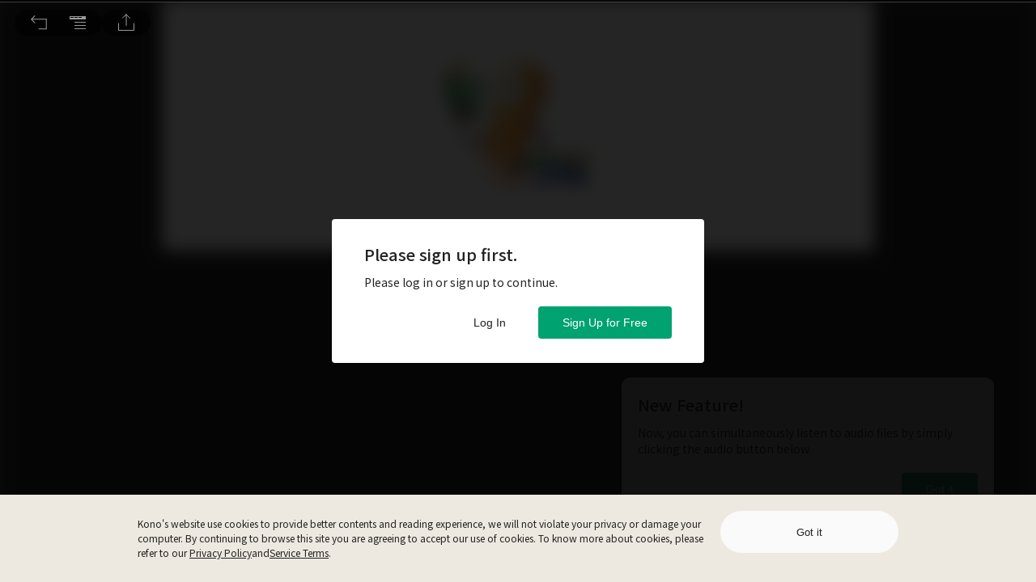

--- FILE ---
content_type: text/html; charset=utf-8
request_url: https://www.thekono.com/articles/d7bc0c99-7591-46cd-b1b0-ae4570e61399
body_size: 2891
content:
<!doctype html>
<html lang="zh-TW">
  <head>
    <meta charset="utf-8" />
    <meta
      name="viewport"
      content="width=device-width, initial-scale=1, shrink-to-fit=no"
    />
    <link rel="manifest" href="/manifest.webmanifest" />
    <!-- Amplitude JS SDK -->
    <script type="text/javascript">
      ;(function (e, t) {
        var n = e.amplitude || { _q: [], _iq: {} }
        var r = t.createElement("script")
        r.type = "text/javascript"
        r.integrity =
          "sha384-G5p3YHHIMhqDroi1wiIRIEJZZCcdNsFWb90cB5FCjJEkCV1NN5gal4aaJRDHU6Qy"
        r.crossOrigin = "anonymous"
        r.async = true
        r.src = "https://cdn.amplitude.com/libs/amplitude-8.16.0-min.gz.js"
        r.onload = function () {
          if (!e.amplitude.runQueuedFunctions) {
            console.log("[Amplitude] Error: could not load SDK")
          }
        }
        var s = t.getElementsByTagName("script")[0]
        s.parentNode.insertBefore(r, s)
        function i(e, t) {
          e.prototype[t] = function () {
            this._q.push([t].concat(Array.prototype.slice.call(arguments, 0)))
            return this
          }
        }
        var o = function () {
          this._q = []
          return this
        }
        var a = [
          "add",
          "append",
          "clearAll",
          "prepend",
          "set",
          "setOnce",
          "unset",
          "preInsert",
          "postInsert",
          "remove"
        ]
        for (var c = 0; c < a.length; c++) {
          i(o, a[c])
        }
        n.Identify = o
        var l = function () {
          this._q = []
          return this
        }
        var p = [
          "setProductId",
          "setQuantity",
          "setPrice",
          "setRevenueType",
          "setEventProperties"
        ]
        for (var u = 0; u < p.length; u++) {
          i(l, p[u])
        }
        n.Revenue = l
        var d = [
          "init",
          "logEvent",
          "logRevenue",
          "setUserId",
          "setUserProperties",
          "setOptOut",
          "setVersionName",
          "setDomain",
          "setDeviceId",
          "enableTracking",
          "setGlobalUserProperties",
          "identify",
          "clearUserProperties",
          "setGroup",
          "logRevenueV2",
          "regenerateDeviceId",
          "groupIdentify",
          "onInit",
          "onNewSessionStart",
          "logEventWithTimestamp",
          "logEventWithGroups",
          "setSessionId",
          "resetSessionId",
          "getDeviceId",
          "getUserId",
          "setMinTimeBetweenSessionsMillis",
          "setEventUploadThreshold",
          "setUseDynamicConfig",
          "setServerZone",
          "setServerUrl",
          "sendEvents",
          "setLibrary",
          "setTransport"
        ]
        function v(t) {
          function e(e) {
            t[e] = function () {
              t._q.push([e].concat(Array.prototype.slice.call(arguments, 0)))
            }
          }
          for (var n = 0; n < d.length; n++) {
            e(d[n])
          }
        }
        v(n)
        n.getInstance = function (e) {
          e = (!e || e.length === 0 ? "$default_instance" : e).toLowerCase()
          if (!Object.prototype.hasOwnProperty.call(n._iq, e)) {
            n._iq[e] = { _q: [] }
            v(n._iq[e])
          }
          return n._iq[e]
        }
        e.amplitude = n
      })(window, document)

      amplitude.getInstance().init("731c414406c1eacb36a26818ca7fc6dc", {
        includeFbclid: true,
        includeGclid: true,
        includeReferrer: true,
        includeUtm: true,
        saveParamsReferrerOncePerSession: false
      })
    </script>

    <!-- End Amplitude JS SDK -->

    <!-- Branch.io JS SDK -->
    <link rel="preconnect" href="https://cdn.branch.io" />
    <script>
      // load Branch
      ;(function (b, r, a, n, c, h, _, s, d, k) {
        if (!b[n] || !b[n]._q) {
          for (; s < _.length; ) c(h, _[s++])
          d = r.createElement(a)
          d.async = 1
          d.src = "https://cdn.branch.io/branch-latest.min.js"
          k = r.getElementsByTagName(a)[0]
          k.parentNode.insertBefore(d, k)
          b[n] = h
        }
      })(
        window,
        document,
        "script",
        "branch",
        function (b, r) {
          b[r] = function () {
            b._q.push([r, arguments])
          }
        },
        { _q: [], _v: 1 },
        "addListener applyCode autoAppIndex banner closeBanner closeJourney creditHistory credits data deepview deepviewCta first getCode init link logout redeem referrals removeListener sendSMS setBranchViewData setIdentity track validateCode trackCommerceEvent logEvent disableTracking".split(
          " "
        ),
        0
      )
    </script>
    <!-- End Branch.io JS SDK -->

    <script type="text/javascript">
      ;(function (window, document, undefined) {
        window.oncontextmenu = function () {
          return false
        }
      })(window, document)
    </script>

    <script type="text/javascript">
      ;(function (window, document, location, undefined) {
        var host, xhttp, apiBase, clientInfo, response

        host = location.hostname
        xhttp = new XMLHttpRequest()
        apiBase = "https://api.thekono.com/KPI2"
        clientInfo = "https://api-v3.thekono.com/KPI2/client_info"

        if (host !== "www.thekono.com" && host !== "www-sandbox.thekono.com") {
          return
        }

        xhttp.onreadystatechange = function () {
          if (this.readyState == 4 && this.status == 200) {
            response = JSON.parse(xhttp.responseText)
            if (response.country_code === "CN") {
              window.apiBase = "https://api-v3.thekono.com/KPI2"
            }
          }
        }

        xhttp.open("GET", clientInfo, true)
        xhttp.send()
      })(window, document, location)
    </script>

    <!-- Facebook Pixel Code -->
    <link rel="preconnect" href="https://connect.facebook.net" />
    <script>
      !(function (f, b, e, v, n, t, s) {
        if (f.fbq) return
        n = f.fbq = function () {
          n.callMethod
            ? n.callMethod.apply(n, arguments)
            : n.queue.push(arguments)
        }
        if (!f._fbq) f._fbq = n
        n.push = n
        n.loaded = !0
        n.version = "2.0"
        n.queue = []
        t = b.createElement(e)
        t.async = !0
        t.src = v
        s = b.getElementsByTagName(e)[0]
        s.parentNode.insertBefore(t, s)
      })(
        window,
        document,
        "script",
        "https://connect.facebook.net/en_US/fbevents.js"
      )
      if (typeof fbq !== "undefined") {
        fbq("init", "435607097096601")
        fbq("track", "PageView")
      }
    </script>

    <!-- End Facebook Pixel Code -->

    <title>Kono 電子雜誌 - 電子雜誌新體驗，輕鬆閱讀不設限</title>

    <link
      rel="preload"
      href="https://fonts.googleapis.com/css2?family=Noto+Sans+TC:wght@300;400;500;700&display=swap"
      as="style"
      onload="this.onload=null;this.rel='stylesheet'"
    />
    <noscript>
      <link
        rel="stylesheet"
        href="https://fonts.googleapis.com/css2?family=Noto+Sans+TC:wght@300;400;500;700&display=swap"
      />
    </noscript>
    <link
      rel="preload"
      href="https://fonts.googleapis.com/css2?family=Noto+Sans+TC:wght@100&text=1234567890&display=swap"
      as="style"
      onload="this.onload=null;this.rel='stylesheet'"
    />
    <noscript>
      <link
        rel="stylesheet"
        href="https://fonts.googleapis.com/css2?family=Noto+Sans+TC:wght@100&text=1234567890&display=swap"
      />
    </noscript>
    <link
      rel="preload"
      href="https://fonts.googleapis.com/css2?family=IBM+Plex+Sans:wght@700&display=swap"
      as="style"
      onload="this.onload=null;this.rel='stylesheet'"
    />
    <noscript>
      <link
        rel="stylesheet"
        href="https://fonts.googleapis.com/css2?family=IBM+Plex+Sans:wght@700&display=swap"
      />
    </noscript>
    <script type="module" crossorigin src="/assets/index-BbxqtTkS.js"></script>
    <link rel="stylesheet" crossorigin href="/assets/index-B80DpPe1.css">
  <link rel="manifest" href="/manifest.webmanifest"></head>
  <body>
    <noscript>
      <img
        height="1"
        width="1"
        style="display: none"
        src="https://www.facebook.com/tr?id=435607097096601&ev=PageView&noscript=1"
      />
    </noscript>
    <noscript> You need to enable JavaScript to run this app. </noscript>
    <div id="root"></div>
    <!--
      This HTML file is a template.
      If you open it directly in the browser, you will see an empty page.

      You can add webfonts, meta tags, or analytics to this file.
      The build step will place the bundled scripts into the <body> tag.

      To begin the development, run `npm start` or `yarn start`.
      To create a production bundle, use `npm run build` or `yarn build`.
    -->
  </body>
</html>


--- FILE ---
content_type: application/javascript
request_url: https://www.thekono.com/assets/index-Bw779ICA.js
body_size: 372
content:
import{s as c,m as s,j as n}from"./index-BbxqtTkS.js";const r=c.div`
  overflow: hidden;
  display: -webkit-box;
  text-overflow: ellipsis;
  line-height: inherit;
  font-size: inherit;
  -webkit-box-orient: vertical;

  ${s.desktop`
    -webkit-line-clamp: ${({desktopLines:e})=>e};
    -moz-line-clamp: ${({desktopLines:e})=>e};
    max-height: ${({desktopHeight:e})=>e};
  `}

  ${s.tablet`
    -webkit-line-clamp: ${({tabletLines:e})=>e};
    -moz-line-clamp: ${({tabletLines:e})=>e};
    max-height: ${({tabletHeight:e})=>e};
  `}

  ${s.mobile`
    -webkit-line-clamp: ${({mobileLines:e})=>e};
    -moz-line-clamp: ${({mobileLines:e})=>e};
    max-height: ${({mobileHeight:e})=>e};
  `}
`,m=c.span`
  color: #00a270;
`;function g(e,l){if(!l||!e)return l;let h=[],t="";const a=e.length;let i=0;for(;i<l.length;){const o=l.slice(i,i+a);o.toUpperCase()===e.toUpperCase()?(h.push(n.jsx("span",{children:t},i)),h.push(n.jsx(m,{children:o},i*-1)),t="",i+=a):(t=t.concat(l[i]),i++)}return t&&h.push(n.jsx("span",{children:t},i)),h}function d(e){return e.highlightTerm?n.jsx(r,{...e,children:g(e.highlightTerm,e.content)}):n.jsx(r,{...e,children:e.content})}export{d as E};


--- FILE ---
content_type: application/javascript
request_url: https://www.thekono.com/assets/index-b10jXMzc.js
body_size: 449
content:
import{da as s,dx as a,a5 as u,eC as c}from"./index-BbxqtTkS.js";const p=n=>({url:n?"/":"/?home_source=breadcrumb",name:s.t("container:HOME",{lng:n&&a})}),g=(n,r)=>{const t=n?s.t(`library:${n}`,{lng:r&&a}):"";return{url:`/libraries/${n}`,name:t}},y=(n,r,t)=>({url:`/categories/${n}`,name:s.t(`category:${r}`,{lng:t&&a})}),$=(n,r)=>({url:`/magazines/${n}`,name:r}),C=(n,r)=>({url:`/issues/${n}`,name:r}),v=(n,r)=>({url:`/articles/${n}`,name:r}),d=(n,r,t)=>({url:`/issues/${n}/pages/${r}`,name:t}),h=(n,r)=>({url:`/curation-channels/${n}`,name:r}),b=(n,r)=>({url:`/curation-posts/${n}`,name:r}),m=()=>({"@context":"http://schema.org","@type":"BreadcrumbList",name:"Kono",itemListElement:[]}),i=n=>u.pick(n,[]).replace(/\/$/g,""),L=n=>{if(!Array.isArray(n))return null;const r=window.location.origin;let t=m();return t.itemListElement.push(n.map((e,o)=>e?Array.isArray(e)?e[0]&&e[0].name?{"@type":"ListItem",position:o+1,item:r+i(e[0].url),name:e[0].name}:null:e.name?{"@type":"ListItem",position:o+1,item:r+i(e.url),name:e.name}:null:null)),t},A=n=>({type:c,payload:{breadcrumb:n}});export{v as a,d as b,y as c,h as d,b as e,p as h,C as i,g as l,$ as m,A as o,L as t};


--- FILE ---
content_type: application/javascript
request_url: https://www.thekono.com/assets/index-H2x5-Whe.js
body_size: 16304
content:
var Me=Object.defineProperty;var Ve=(e,i,t)=>i in e?Me(e,i,{enumerable:!0,configurable:!0,writable:!0,value:t}):e[i]=t;var y=(e,i,t)=>Ve(e,typeof i!="symbol"?i+"":i,t);import{ak as O,ab as Te,aa as N,r as f,K as te,a8 as De,cj as re,j as s,g as Ie,ck as ne,ao as U,cl as Se,a7 as ze,cm as We,bm as Be,bn as Fe,n as ae,cn as He,co as Pe,cp as Ke,cq as qe,cr as Ge,cs as Ye,s as c,a as ce,ct as K,cu as q,cv as Qe,cw as le,m as A,ac as Je,cx as Ze,cy as Xe,cz as et,aB as tt,aC as it,bQ as Ce,cA as rt,cB as nt,w as ot,cC as pe,R as G,cD as st,cE as at,cF as ct,aU as lt,cG as ue,c1 as dt,c2 as ht,c5 as pt,u as H,cH as ut,cI as gt,L as ft,bs as Re,b as mt,cJ as wt,bT as bt,l as xt}from"./index-BbxqtTkS.js";import{R as kt}from"./index-DrcmfItE.js";import{T as yt}from"./index-C5APaH8H.js";import{p as vt}from"./index-D5qAl4Tt.js";import{d as At}from"./index-ByshL9oB.js";const _="NOT_SIGN_IN",E="EMAIL_NOT_CONFIRMED",W="NOT_TRIAL_YET_USER",L="FREE_USER",B="NOT_ADULT_USER",ge="VIP_USER",j={SUCCESS:"SUCCESS",CONFIRMED_ERROR:"CONFIRMED_ERROR",EMPTY_EMAIL_ERROR:"EMPTY_EMAIL_ERROR",RESEND_FAIL:"RESEND_FAIL"};class Tt extends f.Component{constructor(t){super(t);y(this,"setCopy",()=>{let t="",r="",n="",o="";switch(this.userStatus){case _:t="WELCOME_KONO",n="PLEASE_SIGN",r="SIGN_UP_FREE",o="SIGN_IN_ACCOUNT2";break;case E:t="CONFIRM_FIRST",n="CONFIRM_DESC",r="ALREADY_CONFIRMED",o="RESEND_EMAIL";break;case W:this.setState({showTrialModal:!0},()=>this.props.onLogStartTrialShow(this.props.currentUser.get("id"),"article"));break;case L:t="ENJOY_AYCR",n="YOU_IN_VIP",r="COMPARE_VIP",o="";break;case B:t="ONLY_AVAILABLE_FOR_ADULT",n="IF_ADULT",r="GO_TO_MEMBERSHIP",o="";break}this.setState({title:t?this.props.t(t):"",description:n?this.props.t(n):"",mainText:r?this.props.t(r):"",secondaryText:o?this.props.t(o):""})});y(this,"setLog",()=>{let t=null;switch(this.userStatus){case _:t="not logged in";break;case E:t="email unverified";break;case W:t="trial";break;case L:t="paywall";break}t&&(this.userStatus===_||this.userStatus===E)&&this.props.onLogShowArticlePreviewModal(t),t&&this.userStatus===L&&this.props.onLogShowSubscriptionModal(t,"viewer")});y(this,"freeArticleQuota",()=>{this.props.freeArticleQuota&&this.props.freeArticleQuota.get("active")});y(this,"resendConfirmationEmail",()=>{this.props.showLoading();const t=this.props.currentUser.get("id"),r=this.props.currentUser.get("token");new kt({userId:t,token:r}).call().then(o=>{this.props.hideLoading(),this.setState({emailConfirmationStatus:j.SUCCESS}),this.onOpenEmailToast(),this.props.onLogResendConfirmationEmail()}).catch(o=>{var h;this.props.hideLoading();const l=(h=o.response)==null?void 0:h.data.reason;l==="User was email confirmed"?this.setState({emailConfirmationStatus:j.CONFIRMED_ERROR}):l==="User's email is blank"?this.setState({emailConfirmationStatus:j.EMPTY_EMAIL_ERROR}):this.setState({emailConfirmationStatus:j.RESEND_FAIL}),this.onOpenEmailToast()})});y(this,"secondaryAction",()=>{switch(this.userStatus){case _:this.props.history.push("/sign-in");break;case E:this.resendConfirmationEmail();break;case L:case B:default:return}});this.state={title:"",description:"",mainText:"",secondaryText:"",emailConfirmationStatus:j.SUCCESS,showTrialModal:!1},this.onOpenEmailToast=this.onOpenEmailToast.bind(this)}componentDidMount(){if(this.props.currentUser){const t=this.props.currentUser.get("id");this.props.onRequestUserInfo(t),this.props.onRequestVipPeriods(t),this.props.onRequestFreeArticleQuota(t),this.props.onRequestSubscriptionInfo(t)}this.setCopy(),this.setLog()}componentDidUpdate(t){(!te.is(t.currentUser,this.props.currentUser)||!te.is(t.vipPeriods,this.props.vipPeriods)||!te.is(t.freeArticleQuota,this.props.freeArticleQuota)||t.issueId!==this.props.issueId||t.alreadyTrial!==this.props.alreadyTrial)&&this.setCopy(),this.setLog()}componentWillUnmount(){this.props.hideLoading()}get userStatus(){return this.props.currentUser?this.props.currentUser.get("emailConfirmation")===0?E:this.props.alreadyTrial?this.isNotAdultUser&&this.isAdultIssue?B:!De(this.props.vipPeriods)&&!this.freeArticleQuota()?L:ge:W:_}get isNotAdultUser(){return this.props.currentUser&&this.props.currentUser.get("adult")!==1}get isAdultIssue(){return this.props.issues&&this.props.issues.getIn([this.props.issueId,"isAdult"])}onOpenEmailToast(){const t=this.state.emailConfirmationStatus===j.SUCCESS?re.CONFIRM_MAIL_SUCCESS:re.EMAIL_SENT_ERROR;this.props.onOpenToast(t)}mainAction(){switch(this.userStatus){case _:this.props.history.push("/sign-up");break;case L:this.props.history.push("/payment/credit-card-plans");break;case B:this.props.history.push("/membership");break;case E:window.location.reload();break;default:return}}render(){return this.state.showTrialModal?s.jsx(yt,{open:this.userStatus===W,zIndex:10,cta:"viewer"}):s.jsx(Ie.SelectionModal,{open:this.userStatus!==ge,onClose:function(){},onOverlayClick:function(){},title:this.state.title,description:this.state.description,mainButton:this.state.mainText,onMainButtonClick:()=>{this.props.onChangeStateVia(ne),this.mainAction()},secondaryButton:this.state.secondaryText,onSecondaryButtonClick:()=>{this.props.onChangeStateVia(ne),this.secondaryAction()},zIndex:10})}}const It=e=>({currentUser:e.getIn(["user","current"]),issues:e.get("issues"),vipPeriods:e.get("vipPeriods"),freeArticleQuota:e.get("freeArticleQuota"),alreadyTrial:e.getIn(["subscriptionInfo","trial"])}),St=e=>U({onRequestUserInfo:Se,onRequestVipPeriods:ze,onRequestFreeArticleQuota:We,showLoading:Be,hideLoading:Fe,onChangeStateVia:ae,onLogResendConfirmationEmail:He,onOpenToast:Pe,onRequestSubscriptionInfo:Ke,onLogStartTrialShow:qe,onLogShowArticlePreviewModal:Ge,onLogShowSubscriptionModal:Ye},e),Pt=O(It,St)(Te(N("container")(Tt))),fe="NOT_SIGN_IN",me="VIP_USER";class Ct extends f.Component{componentDidMount(){this.props.currentUser&&this.props.onRequestUserInfo(this.props.currentUser.get("id"))}get userStatus(){return this.props.currentUser?me:fe}mainAction(){switch(this.userStatus){case fe:this.props.history.push("/sign-in");break;default:return}}render(){return s.jsx(Ie.SelectionModal,{open:this.userStatus!==me,onClose:function(){},onOverlayClick:function(){},title:this.props.t("PLEASE_SIGNIN"),mainButton:this.props.t("SIGNIN_LINK"),onMainButtonClick:()=>{this.props.onChangeStateVia(ne),this.mainAction()},zIndex:10})}}const Rt=e=>({currentUser:e.getIn(["user","current"])}),_t=e=>U({onRequestUserInfo:Se,onChangeStateVia:ae},e);O(Rt,_t)(Te(N("container")(Ct)));const Et="/assets/iOS_download-CjKqcZjR.svg",Lt="/assets/Android_download-NqWsoGgR.svg",jt=c.div`
  position: relative;
  background-image: url(${e=>e.img});
  background-position: center top;
  width: 295px;
  height: 330px;
  border-radius: 4px;
`,Ot=c.div`
  display: flex;
  flex-flow: row nowrap;
  justify-content: space-between;
  align-items: center;
  position: absolute;
  bottom: 0px;
  width: 100%;
  height: 120px;
  background: #ffffff;
  opacity: 0.9;
  border-radius: 0px 0px 4px 4px;
`,Nt=c.img`
  width: 60px;
  height: 84px;
  margin-left: 20px;
`,Ut=c.div`
  flex-flow: column nowrap;
  width: 185px;
  margin-right: 16px;
`,$t=c.div`
  color: #000000;
  font-weight: 700;
  font-size: 16px;
  line-height: 22px;
  width: 100%;
  height: 44px;
  margin-bottom: 6px;
  display: -webkit-box;
  overflow: hidden;
  text-overflow: ellipsis;
  -webkit-line-clamp: 2;
  -moz-line-clamp: 2;
  -webkit-box-orient: vertical;
`,we=c.div`
  color: #000000;
  font-weight: 400;
  font-size: 12px;
  line-height: 18px;
`;function Mt(e){const{article:i,issue:t,position:r}=e,n=ce(),[o,l]=f.useState({link:"",generated:!1}),h=i?i&&i.getIn(["mainImage","original","small"]):"",u=i?`${window.location.origin}/issues/${i.get("issueId")}/pages/${i.get("startPageNumber")}`:"";function a(p,m){p&&console.log(p),l({link:m,generated:!0})}f.useEffect(()=>{!K()||o.generated||q(()=>le(u,i,a))},[o,i,u]);const d=f.useCallback(()=>{n(Qe(r))},[n,r]);return i&&t?s.jsx("a",{href:o.link,onClick:d,children:s.jsx(jt,{img:h,children:s.jsxs(Ot,{children:[s.jsx(Nt,{src:t==null?void 0:t.getIn(["covers","small"]),alt:t==null?void 0:t.get("magazineName")}),s.jsxs(Ut,{children:[s.jsx($t,{children:i==null?void 0:i.get("title")}),s.jsx(we,{children:t==null?void 0:t.get("magazineName")}),s.jsx(we,{children:t==null?void 0:t.get("name")})]})]})})}):null}const Vt=c.div`
  box-sizing: border-box;
  width: 100vw;
  padding-top: 20px;
  overflow-y: scroll;
  background-color: #fafafa;
`,ie=c.div`
  margin: auto;

  ${A.tablet`
    width: calc(100% - 80px);
  `};
  ${A.mobile`
    width: calc(100% - 40px);
  `};
`,Dt=c.div`
  display: flex;
  flex-flow: row nowrap;
  height: 330px;
  margin-top: 20px;
  background-color: #fff;
  overflow-x: scroll;
  gap: 5px;

  ${A.tablet`
    margin-left: 40px;
    margin-right: 40px;
  `};
  ${A.mobile`
    margin-left: 20px;
    margin-right: 20px;
  `};
`,zt=c.div`
  font-weight: 700;
  color: #222222;
  margin-top: 20px;

  ${A.tablet`
    font-size: 24px;
    line-height: 31px;
  `};
  ${A.mobile`
    font-size: 20px;
    line-height: 28px;
  `};
`,Wt=c.div`
  margin-top: 20px;
  font-weight: 400;
  color: #222222;

  ${A.tablet`
    line-height: 22px;
    font-size: 16px;
  `};
  ${A.mobile`
    line-height: 20px;
    font-size: 14px;
  `};
`,Bt=c.div`
  font-size: 16px;
  font-weight: 700;
  line-height: 22px;
  color: #222222;
  margin-top: 20px;
`,Ft=c.div`
  height: 158px;
  margin: 20px auto 0px;

  ${A.tablet`
    width: calc(100% - 80px);
  `};
  ${A.mobile`
    width: calc(100% - 40px);
  `};
`,Ht=c.div`
  font-size: 16px;
  font-weight: 700;
  line-height: 22px;
  color: #000000;
`,be=c.div`
  width: 149px;
  margin-top: 21px;
`,xe=c.div`
  background-image: url(${e=>e.img});
  width: 149px;
  height: 50px;
`;class Kt extends f.Component{constructor(i){super(i),this.state={imgLoading:!0,branchLink:"",hasGenerateLink:!1},this.os=Je(),this.handleImageLoaded=this.handleImageLoaded.bind(this),this.generateBranchLink=this.generateBranchLink.bind(this),this.branchCallback=this.branchCallback.bind(this)}componentDidMount(){K()&&!this.article&&this.props.articleId&&this.props.onRequestArticle(this.props.articleId),q(()=>this.generateBranchLink()),this.props.onLogViewArticlePreview()}componentDidUpdate(i){K()&&!this.state.hasGenerateLink&&this.article&&q(()=>this.generateBranchLink())}generateBranchLink(){this.article&&le(window.location.href,this.article,this.branchCallback)}branchCallback(i,t){i?(console.log(i),this.setState({hasGenerateLink:!0})):this.setState({branchLink:t,hasGenerateLink:!0})}handleImageLoaded(){this.setState({imgLoading:!1})}get article(){return this.props.articles&&this.props.articles.get(this.props.articleId)}get articleMainImage(){return this.article&&this.article.getIn(["mainImage","original","small"])}get redirectLink(){switch(vt()){case"k4l":return Ze?Xe:et;case"aycr":default:return this.state.branchLink}}get issue(){return this.props.issues&&this.props.issues.get(this.props.issueId)}get issueArticles(){return this.issue?this.props.issueArticles.get(this.issue.get("id")):null}get articles(){if(!this.article||!this.issueArticles)return null;let i=[];const t=this.issueArticles.sortBy(n=>n.get("sequence")),r=t.findIndex(n=>n.get("id")===this.article.get("id"));for(let n=0;n<6;n++){const o=(r+n)%t.size;if(o===r&&n!==0)break;if(i.length>=5)break;if(t.getIn([o,"sequence"])===0&&n!==0)continue;const l=this.props.articles.get(t.getIn([o,"id"]));i.push(l)}return i}get truncatedIntro(){if(!this.article)return"";const i=this.article.get("intro");if(!i)return"";const t=70;return i.length<=t?i:i.substring(0,t)+"..."}renderArticleList(){return s.jsx(Dt,{children:this.articles?this.articles.map((i,t)=>s.jsx(Mt,{article:i,issue:this.issue,position:t+1},i.get("id"))):null})}renderButtonLink(){return this.os==="iOS"?s.jsx(be,{onClick:this.props.onLogPreviewArticleDownloadAppClick,children:s.jsx("a",{href:this.redirectLink,"aria-label":"app store download",children:s.jsx(xe,{img:Et})})}):s.jsx(be,{onClick:this.props.onLogPreviewArticleDownloadAppClick,children:s.jsx("a",{href:this.redirectLink,"aria-label":"google play download",children:s.jsx(xe,{img:Lt})})})}render(){var i;return s.jsxs(Vt,{children:[s.jsxs(ie,{children:[s.jsx(tt,{maplist:this.props.breadcrumb,onLogClick:()=>this.props.onChangeStateVia(it)}),s.jsx(zt,{children:(i=this.article)==null?void 0:i.get("title")})]}),s.jsx(ie,{children:s.jsx(Wt,{children:this.truncatedIntro})}),s.jsx(ie,{children:s.jsx(Bt,{children:this.props.t("DOWNLOAD_KONO_APP_AND_READ",null)})}),this.renderArticleList(),s.jsxs(Ft,{children:[s.jsx(Ht,{children:this.props.t("MORE_POPULAR_MAGAZINES",null)}),this.renderButtonLink()]})]})}}const qt=e=>({currentUser:e.getIn(["user","current"]),articles:e.get("articles"),issues:e.get("issues"),issueArticles:e.get("issueArticles"),breadcrumb:e.getIn(["breadcrumb","current"])}),Gt=e=>U({onRequestArticle:Ce,onChangeStateVia:ae,onLogViewArticlePreview:rt,onLogPreviewArticleDownloadAppClick:nt},e),Yt=O(qt,Gt)(N("container")(Kt));function Qt(e){return e.isDesktop()?s.jsx(Pt,{issueId:e.issueId}):e.isMobile()||e.isTablet()?s.jsx(Yt,{articleId:e.articleId,issueId:e.issueId}):null}const xn=ot(Qt),ke="/assets/play-DqZ1nREy.svg",Jt="/assets/pause-B9wmfdzo.svg",Zt="/assets/playing-5CBsK_f7.svg",Xt=c.div`
  display: flex;
  flex-flow: row wrap;
  width: 100%;
  min-height: 48px;
  -webkit-box-sizing: border-box;
  -moz-box-sizing: border-box;
  box-sizing: border-box;
  border-bottom: 1px solid #484848;

  &:last-child {
    border: none;
  }
`,ei=c.div`
  display: flex;
  justify-content: space-between;
  align-items: center;
  width: 100%;
  cursor: pointer;
  padding: 12px 20px;

  &:hover {
    background-color: rgba(255, 255, 255, 0.1);
  }
`,ti=c.div`
  width: 24px;
  height: 24px;
  background-image: url(${ke});
  background-size: 24px 24px;
  border-radius: 24px;
  background-color: rgba(0, 0, 0, 0.8);
  background-position: center;
  background-repeat: no-repeat;

  ${e=>e.isPlaying?pe`
          background-image: url(${Jt});
        `:pe`
          background-image: url(${ke});
        `}
`,ii=c.div`
  font-size: 16px;
  font-weight: 400;
  margin-left: 8px;

  color: ${e=>e.isPlaying?"#00a270":"white"};
`,ri=c.div`
  width: 20px;
  height: 20px;
  background-image: url(${Zt});
  background-size: 20px 20px;
  background-color: rgba(0, 0, 0, 0);
  background-position: center;
  background-repeat: no-repeat;
  margin-left: 8px;

  visibility: ${e=>e.isPlaying?"visible":"hidden"};
`,ni=c.div`
  color: white;
  font-size: 14px;
  font-weight: 400;
  margin-left: auto;

  visibility: ${e=>e.isPlaying?"hidden":"visible"};
`,oi=c.div`
  align-items: center;
  width: 100%;
  margin: 0px 20px 12px 20px;

  display: ${e=>e.isPlaying?"flex":"none"};
`,si=c.div`
  color: white;
  font-size: 14px;
  font-weight: 400;
`,ai=c.div`
  color: white;
  font-size: 14px;
  font-weight: 400;
  margin-left: 8px;
`,ci=c.input`
  -webkit-appearance: none;
  width: 363px;
  height: 2px;
  background-color: rgba(101, 101, 101);
  border-radius: 3px;
  margin-left: 8px;

  &::-webkit-slider-thumb {
    -webkit-appearance: none;
    width: 10px;
    height: 10px;
    background-color: #00a270;
    border-radius: 50%;
    margin-top: -3px;
    cursor: pointer;
  }

  &::-moz-range-thumb {
    width: 10px;
    height: 10px;
    background-color: #00a270;
    border-radius: 50%;
    cursor: pointer;
  }
`;class li extends f.Component{constructor(t){super(t);y(this,"stopPlaying",()=>{const t=this.audioPlayerRef.current;t.pause(),t.currentTime=0,this.setState({isPlaying:!1,isPausing:!1,currentTime:0,progress:0})});y(this,"handleTogglePlay",()=>{const{isPlaying:t}=this.state,r=this.audioPlayerRef.current;this.props.id!==this.props.playingTrackId&&this.props.handlePlayingTrack(this.props.id),t?(this.setState({isPausing:!0}),r.pause()):(this.setState({isPausing:!1}),r.play()),this.setState({isPlaying:!t})});y(this,"handleTrackEnd",()=>{this.setState({isPlaying:!1,isPausing:!1,currentTime:0,progress:0}),this.props.handleNextTrack(this.props.id)});y(this,"updateTime",()=>{const t=this.progressRef.current,r=t.min,n=t.max,o=this.audioPlayerRef.current.currentTime/this.audioPlayerRef.current.duration*100;t.style.background=`linear-gradient(to right, #00a270 0%, #00a270 ${(o-r)/(n-r)*100}%, #656565 ${(o-r)/(n-r)*100}%, #656565 100%)`,t.oninput=function(){this.style.background=`linear-gradient(to right, #00a270 0%, #00a270 ${(this.value-this.min)/(this.max-this.min)*100}%, #656565 ${(this.value-this.min)/(this.max-this.min)*100}%, #656565 100%)`},this.setState({currentTime:this.audioPlayerRef.current.currentTime,progress:this.audioPlayerRef.current.currentTime/this.audioPlayerRef.current.duration*100})});y(this,"updateTotalTime",()=>{this.setState({totalTime:this.audioPlayerRef.current.duration})});y(this,"handleChangeProgress",t=>{const r=t.target.value;this.setState({progress:r}),this.audioPlayerRef.current.currentTime=this.audioPlayerRef.current.duration*(r/100)});this.state={isPlaying:!1,isPausing:!1,currentTime:0,totalTime:0,progress:0},this.audioPlayerRef=G.createRef(),this.progressRef=G.createRef(),this.handleTogglePlay=this.handleTogglePlay.bind(this),this.stopPlaying=this.stopPlaying.bind(this)}componentDidMount(){const t=this.audioPlayerRef.current;t.addEventListener("ended",this.handleTrackEnd),t.addEventListener("timeupdate",this.updateTime),t.addEventListener("loadedmetadata",this.updateTotalTime)}componentDidUpdate(){this.audioPlayerRef.current&&(this.props.volume&&(this.audioPlayerRef.current.volume=parseFloat(this.props.volume)),this.props.playbackRate&&(this.audioPlayerRef.current.playbackRate=parseFloat(this.props.playbackRate)),this.props.id!==this.props.playingTrackId&&(this.state.isPlaying||this.state.isPausing)?this.stopPlaying():this.props.id===this.props.playingTrackId&&!this.state.isPlaying&&!this.state.isPausing&&this.handleTogglePlay())}componentWillUnmount(){const t=this.audioPlayerRef.current;t&&(t.removeEventListener("ended",this.handleTrackEnd),t.removeEventListener("timeupdate",this.updateTime),t.removeEventListener("loadedmetadata",this.updateTotalTime))}secondsToTime(t){const r=Math.floor(t%3600/60).toString().padStart(2,"0"),n=Math.floor(t%60).toString().padStart(2,"0");return r+":"+n}render(){return this.props.src?s.jsxs(Xt,{children:[s.jsxs(ei,{onClick:this.handleTogglePlay,children:[s.jsx("audio",{ref:this.audioPlayerRef,src:this.props.src,children:"Your browser does not support the audio player."}),s.jsx(ti,{isPlaying:this.state.isPlaying}),s.jsx(ii,{isPlaying:this.state.isPlaying||this.state.isPausing,children:this.props.title}),s.jsx(ri,{isPlaying:this.state.isPlaying||this.state.isPausing}),s.jsx(ni,{isPlaying:this.state.isPlaying||this.state.isPausing,children:this.secondsToTime(this.props.length)})]}),s.jsxs(oi,{isPlaying:this.state.isPlaying||this.state.isPausing,children:[s.jsx(si,{children:this.secondsToTime(this.state.currentTime)}),s.jsx(ci,{ref:this.progressRef,type:"range",min:"0",max:"100",step:"0.01",value:this.state.progress,onChange:this.handleChangeProgress}),s.jsx(ai,{children:this.secondsToTime(this.props.length)})]})]},this.props.id):null}}const di=e=>({type:st,payload:{volume:e}}),hi=e=>({type:at,payload:{playback:e}}),pi=()=>({type:ct}),ui=c.div`
  justify-content: center;
  align-items: center;
  width: 120px;
  height: 30px;
  border-radius: 10px;
  background-color: rgba(0, 0, 0, 0.8);
  position: absolute;
  top: -35px;
  right: 0px;
  display: ${e=>e.display?"flex":"none"};
`,gi=c.input`
  -webkit-appearance: none;
  width: 100px;
  height: 5px;
  background-color: #00a270;

  &::-webkit-slider-thumb {
    -webkit-appearance: none;
    width: 12px;
    height: 12px;
    background-color: #00a270;
    border-radius: 50%;
    cursor: pointer;
  }

  &::-moz-range-thumb {
    width: 12px;
    height: 12px;
    background-color: #00a270;
    border-radius: 50%;
    cursor: pointer;
  }
`;class fi extends f.Component{constructor(t){super(t);y(this,"debounceUpdateAudioVolume",At(t=>this.props.onUpdateAudioVolume(t),100));y(this,"handleVolumeChange",t=>{const r=this.volumeRef.current,n=r.min,o=r.max,l=t.target.value;r.style.background=`linear-gradient(to right, #00a270 0%, #00a270 ${(l-n)/(o-n)*100}%, #656565 ${(l-n)/(o-n)*100}%, #656565 100%)`,this.debounceUpdateAudioVolume(parseFloat(l))});this.volumeRef=G.createRef()}componentDidMount(){const t=this.volumeRef.current,r=t.min,n=t.max,o=this.props.volume;t.style.background=`linear-gradient(to right, #00a270 0%, #00a270 ${(o-r)/(n-r)*100}%, #656565 ${(o-r)/(n-r)*100}%, #656565 100%)`}render(){return s.jsx(ui,{display:this.props.display||void 0,children:s.jsx(gi,{ref:this.volumeRef,type:"range",min:"0",max:"1",step:"0.01",value:this.props.volume,onChange:this.handleVolumeChange})})}}const mi=e=>({volume:e.getIn(["general","audio","volume"])}),wi=e=>U({onUpdateAudioVolume:di},e),bi=O(mi,wi)(fi),xi=c.div`
  display: flex;
  justify-content: space-between;
  background-color: rgba(0, 0, 0, 0.8);
  border: none;
  border-radius: 10px;
  position: absolute;
  top: -45px;
  right: 0px;
  display: ${e=>e.display?"flex":"none"};
  padding: 0 10px;
`,ki=c.button`
  width: 50px;
  height: 37px;
  font-size: 14px;
  font-weight: 600;
  color: ${e=>e.isActive?"#00a270":"#9d9d9d"};
  background-color: rgba(0, 0, 0, 0);
  border: none;
  cursor: pointer;
  outline: 0;

  &:hover {
    background-color: rgba(255, 255, 255, 0.1);
    border-radius: 0;
  }
`;class yi extends f.Component{constructor(){super(...arguments);y(this,"handlePlaybackRateChange",t=>{const r=parseFloat(t);this.props.onUpdateAudioPlayback(r)})}render(){const t=[.5,.75,1,1.5,2];return s.jsx(xi,{display:this.props.display||void 0,children:t.map(r=>s.jsxs(ki,{onClick:()=>this.handlePlaybackRateChange(r),isActive:this.props.playback===r,children:[r,"x"]},r))})}}const vi=e=>({playback:e.getIn(["general","audio","playback"])}),Ai=e=>U({onUpdateAudioPlayback:hi},e),Ti=O(vi,Ai)(yi),Ii="/assets/volume-Ktg-Qh5p.svg",Si=c.div`
  width: 500px;
  border-radius: 10px;
  -webkit-backdrop-filter: blur(10px);
  backdrop-filter: blur(10px);
  background-color: rgba(0, 0, 0, 0.8);
`,Pi=c.div`
  display: flex;
  color: white;
  font-size: 14px;
  line-height: 1.5;
  -webkit-box-sizing: border-box;
  -moz-box-sizing: border-box;
  box-sizing: border-box;
  padding: 14px 20px;
  border-bottom: 1px solid #484848;
  justify-content: space-between;
`,Ci=c.div`
  display: flex;
  margin-right: 8px;
`,Ri=c.div`
  width: 100%;
  max-height: 454px;
  overflow-y: scroll;
  overflow-x: hidden;

  &::-webkit-scrollbar-track {
    padding: 2px 1px;
    background-color: transparent;
  }

  &::-webkit-scrollbar {
    width: 10px;
  }

  &::-webkit-scrollbar-thumb {
    border-radius: 10px;
    box-shadow: inset 0 0 6px rgba(0, 0, 0, 0.3);
    background-color: #575757;
  }
`,_i=c.div`
  width: 24px;
  height: 24px;
  background-image: url(${Ii});
  background-size: 24px 24px;
  background-color: rgba(0, 0, 0, 0);
  background-position: center;
  background-repeat: no-repeat;
  margin-left: 8px;
  cursor: pointer;
`,Ei=c.div`
  display: flex;
  justify-content: center;
  align-items: center;
  width: 38px;
  color: white;
  font-size: 14px;
  font-weight: 600;
  margin-left: 8px;
  cursor: pointer;
`;class Li extends f.Component{constructor(t){super(t);y(this,"handlePlayingTrack",t=>{const r=this.elements.find(n=>n.id===t);this.props.onLogPlayAudio(r.audio),this.setState({currentTrackId:t})});y(this,"handleNextTrack",t=>{const r=this.elements.findIndex(n=>n.id===t);r>=this.elements.length-1?this.setState({currentTrackId:null}):this.setState({currentTrackId:this.elements[r+1].id})});y(this,"handleToggleVolume",()=>{const{showVolume:t}=this.state;this.setState({showVolume:!t,showPlayback:!1})});y(this,"handleTogglePlayback",()=>{const{showPlayback:t}=this.state;this.setState({showPlayback:!t,showVolume:!1})});this.state={currentTrackId:null,showVolume:!1,showPlayback:!1},this.handlePlayingTrack=this.handlePlayingTrack.bind(this),this.handleNextTrack=this.handleNextTrack.bind(this)}componentDidMount(){this.init()}componentDidUpdate(){this.init()}init(){this.article||this.props.onRequestArticle(this.articleId),this.anotherArticleId&&!this.anotherArticle&&this.props.onRequestArticle(this.anotherArticleId),this.isValidArticleAccessToken(this.articleAccessToken)||this.props.onRequestArticleAccessToken(this.articleId),this.anotherArticleId&&!this.isValidArticleAccessToken(this.anotherArticleAccessToken)&&this.props.onRequestArticleAccessToken(this.anotherArticleId),this.isValidArticleAccessToken(this.articleAccessToken)&&!this.articleTextV2&&this.props.onRequestArticleText(this.articleId,this.articleAccessToken.get("accessToken")),this.anotherArticleId&&this.isValidArticleAccessToken(this.anotherArticleAccessToken)&&!this.anotherArticleTextV2&&this.props.onRequestArticleText(this.anotherArticleId,this.anotherArticleAccessToken.get("accessToken"))}isValidArticleAccessToken(t){return!!t&&!t.get("error")&&t.get("expiredAt")>lt()}get articleId(){return this.props.articleId}get anotherArticleId(){return this.props.anotherArticleId}get article(){return this.props.articles.get(this.articleId)}get anotherArticle(){return this.props.articles.get(this.anotherArticleId)}get articleAccessToken(){return this.props.articleAccessTokens.get(this.articleId)}get anotherArticleAccessToken(){return this.props.articleAccessTokens.get(this.anotherArticleId)}get articleTextV2(){const t=this.props.articleTextV2&&this.props.articleTextV2.find(r=>r.get(this.articleId));return t&&t.getIn([this.articleId,"text"])}get anotherArticleTextV2(){const t=this.props.articleTextV2&&this.props.articleTextV2.find(r=>r.get(this.anotherArticleId));return t&&t.getIn([this.anotherArticleId,"text"])}get hasAudio(){const t=this.anotherArticle?this.anotherArticle.get("hasAudio"):!1;return this.article.get("hasAudio")||t}get elements(){let t=[];const r=this.articleTextV2&&this.articleTextV2.get("hasFitReading")&&this.articleTextV2.get("elements")?this.articleTextV2.get("elements").filter(o=>o.getIn(["element","dtype"])==="AUDIO").map(o=>({id:o.getIn(["element","id"]),title:o.getIn(["element","title"]),audio:o.get("element"),src:ue(o.get("element"),this.articleAccessToken.get("accessToken"),this.userId),length:o.getIn(["element","length"])})).toArray():null,n=this.anotherArticleTextV2&&this.anotherArticleTextV2.get("hasFitReading")&&this.anotherArticleTextV2.get("elements")?this.anotherArticleTextV2.get("elements").filter(o=>o.getIn(["element","dtype"])==="AUDIO").map(o=>({id:o.getIn(["element","id"]),title:o.getIn(["element","title"]),audio:o.get("element"),src:ue(o.get("element"),this.anotherArticleAccessToken.get("accessToken"),this.userId),length:o.getIn(["element","length"])})).toArray():null;return t.concat(r,n).filter(o=>o!==null)}get userId(){return this.props.currentUser.get("id")}get volume(){return this.props.volume}get playbackRate(){return this.props.playback}render(){return s.jsxs(G.Fragment,{children:[s.jsx(bi,{display:this.state.showVolume}),s.jsx(Ti,{display:this.state.showPlayback}),s.jsxs(Si,{children:[s.jsxs(Pi,{children:[this.props.t("AUDIO_FILES"),this.hasAudio&&this.elements?s.jsxs(Ci,{children:[s.jsx(_i,{onClick:this.handleToggleVolume}),s.jsxs(Ei,{onClick:this.handleTogglePlayback,children:[this.playbackRate,"x"]})]}):null]}),s.jsx(Ri,{children:this.hasAudio&&this.elements?this.elements.map(t=>s.jsx(li,{id:t.id,title:t.title,src:t.src,length:t.length,volume:this.volume,playbackRate:this.playbackRate,playingTrackId:this.state.currentTrackId,handlePlayingTrack:this.handlePlayingTrack,handleNextTrack:this.handleNextTrack},t.id)):null})]})]})}}const ji=e=>({articles:e.get("articles"),articleAccessTokens:e.get("articleAccessTokens"),articleTextV2:e.get("articleTextV2"),articleText:e.get("articleText"),currentUser:e.getIn(["user","current"]),currentArticleId:e.getIn(["articleReadEvents","currentReadingInfo","currentArticleId"]),anotherArticleId:e.getIn(["articleReadEvents","currentReadingInfo","anotherArticleId"]),volume:e.getIn(["general","audio","volume"]),playback:e.getIn(["general","audio","playback"])}),Oi=e=>U({onRequestArticle:Ce,onRequestArticleAccessToken:dt,onRequestArticleText:ht,onLogPlayAudio:pt},e),kn=O(ji,Oi)(N("container")(Li)),Ni=c.div`
  display: flex;
  flex-flow: row wrap;
  width: 420px;
  max-height: 206px;
  padding: 20px;
  background-color: #ffffff;
  border-radius: 10px;
  position: absolute;
  left: 60%;
  bottom: 75px;
  z-index: 501;
  box-shadow: 0 3px 6px 0 rgba(0, 0, 0, 0.16);
`,Ui=c.div`
  width: 100%;
  font-size: 20px;
  font-weight: 500;
  line-height: 1.4;
  color: #222222;
`,$i=c.div`
  width: 100%;
  font-size: 14px;
  line-height: 1.43;
  color: #222222;
  margin-top: 10px;
`,Mi=c.div`
  display: flex;
  width: 100%;
  margin-top: 20px;
  flex-flow: row-reverse wrap;
`,Vi=c.button`
  font-size: 14px;
  border-radius: 4px;
  height: 40px;
  border: none;
  padding: 10px 30px;
  cursor: pointer;
  outline: 0;
`,Di=c(Vi)`
  font-weight: 500;
  background-color: #00a270;
  color: #ffffff;

  &:hover {
    background-color: #008159;
  }
`;function zi(e){const i=ce(),t=H(n=>n.getIn(["general","audio","toast"])),r=f.useCallback(()=>{i(pi())},[i]);return t?s.jsxs(Ni,{children:[s.jsx(Ui,{children:e.t("NEW_FEATURE_TITLE")}),s.jsx($i,{children:e.t("NEW_AUDIO_FEATURE_SUBTITLE")}),s.jsx(Mi,{children:s.jsx(Di,{onClick:r,children:e.t("I_KNOW")})})]}):null}const yn=N("container")(zi),vn=e=>({type:ut,payload:{backHref:e}}),An=()=>({type:gt}),Wi=c.div`
  position: fixed;
  width: 380px;
  height: 100px;
  border-radius: 4px;
  box-shadow: 0 0 20px 0 rgba(0, 0, 0, 0.16);
  background-color: #ffffff;
  cursor: pointer;
  opacity: 0;
  bottom: 0;
  margin-bottom: 78px;
  left: 50%;
  transform: translate(-50%, 0);
  z-index: 500;

  &.show {
    transition: opacity 0.5s;
    opacity: 1;
  }
`,Bi=c.button`
  position: absolute;
  width: 20px;
  height: 20px;
  top: -10px;
  right: -10px;
  opacity: 0.8;
  border: 0;
  border-radius: 50%;
  background-color: #000000;
  cursor: pointer;

  &::before {
    content: "";
    position: absolute;
    display: block;
    width: 2px;
    left: 9px;
    top: 3px;
    bottom: 3px;
    transform: rotate(45deg);
    background-color: #ffffff;
  }

  &::after {
    content: "";
    position: absolute;
    display: block;
    height: 2px;
    top: 9px;
    left: 3px;
    right: 3px;
    transform: rotate(45deg);
    background-color: #ffffff;
  }
`,Fi=c(ft)`
  cursor: pointer;
  display: flex;
  flex-flow: row nowrap;
`,Hi=c.div`
  display: flex;
  flex-flow: column wrap;
`,Ki=c.div`
  margin: 0 196px 6px 0;
  font-size: 14px;
  font-weight: 500;
  line-height: 1.29;
  text-align: left;
  color: #008159;
  padding: 15px 0 0 15px;
`,qi=c.div`
  margin: 6px 15px 15px 15px;
  font-size: 16px;
  font-weight: 500;
  line-height: 1.38;
  text-align: left;
  color: #222222;
  width: 270px;
  height: 44px;
  display: -webkit-box;
  overflow: hidden;
  text-overflow: ellipsis;
  -webkit-line-clamp: 2;
  -moz-line-clamp: 2;
  -webkit-box-orient: vertical;
`,Gi=c.div`
  width: 70px;
  height: 70px;
  top: 15px;
  right: 15px;
  margin: auto 0;
  border-radius: 2px;
  background-image: url(${e=>e.src});
  background-size: contain;
  background-repeat: no-repeat;
  background-position: center;
`;let ye;class Yi extends f.Component{componentDidMount(){ye=setTimeout(this.props.onClosePrompt,2e4)}componentWillUnmount(){clearTimeout(ye)}get showPrompt(){return this.props.open===!0?"show":""}get articleHref(){return!this.props.issueReadingProgress||!this.props.article?null:this.props.issueReadingProgress.get("readFormat")==="pdf"?`/issues/${this.props.article.get("issueId")}/pages/${this.props.issueReadingProgress.get("pageNumber")}`:`/articles/${this.props.article.get("id")}`}render(){return this.props.open&&this.props.article&&this.articleHref?s.jsxs(Wi,{className:this.showPrompt,children:[s.jsx(Bi,{onClick:this.props.onClosePrompt}),s.jsxs(Fi,{to:this.articleHref,children:[s.jsxs(Hi,{children:[s.jsxs(Ki,{children:["▍",this.props.t("SYNC_READING_PROGRESS"),"："]}),s.jsx(qi,{children:this.props.article.get("title")})]}),s.jsx(Gi,{src:this.props.article.getIn(["mainImage","1:1","small"])})]})]}):null}}const Tn=N("presentational")(Yi);var _e={exports:{}};/*!
	Copyright (c) 2018 Jed Watson.
	Licensed under the MIT License (MIT), see
	http://jedwatson.github.io/classnames
*/(function(e){(function(){var i={}.hasOwnProperty;function t(){for(var o="",l=0;l<arguments.length;l++){var h=arguments[l];h&&(o=n(o,r(h)))}return o}function r(o){if(typeof o=="string"||typeof o=="number")return o;if(typeof o!="object")return"";if(Array.isArray(o))return t.apply(null,o);if(o.toString!==Object.prototype.toString&&!o.toString.toString().includes("[native code]"))return o.toString();var l="";for(var h in o)i.call(o,h)&&o[h]&&(l=n(l,h));return l}function n(o,l){return l?o?o+" "+l:o+l:o}e.exports?(t.default=t,e.exports=t):window.classNames=t})()})(_e);var Qi=_e.exports;const Ee=Re(Qi);var oe={exports:{}},se={exports:{}},$=1e3,M=$*60,V=M*60,D=V*24,Ji=D*365.25,Zi=function(e,i){i=i||{};var t=typeof e;if(t==="string"&&e.length>0)return Xi(e);if(t==="number"&&isNaN(e)===!1)return i.long?tr(e):er(e);throw new Error("val is not a non-empty string or a valid number. val="+JSON.stringify(e))};function Xi(e){if(e=String(e),!(e.length>100)){var i=/^((?:\d+)?\.?\d+) *(milliseconds?|msecs?|ms|seconds?|secs?|s|minutes?|mins?|m|hours?|hrs?|h|days?|d|years?|yrs?|y)?$/i.exec(e);if(i){var t=parseFloat(i[1]),r=(i[2]||"ms").toLowerCase();switch(r){case"years":case"year":case"yrs":case"yr":case"y":return t*Ji;case"days":case"day":case"d":return t*D;case"hours":case"hour":case"hrs":case"hr":case"h":return t*V;case"minutes":case"minute":case"mins":case"min":case"m":return t*M;case"seconds":case"second":case"secs":case"sec":case"s":return t*$;case"milliseconds":case"millisecond":case"msecs":case"msec":case"ms":return t;default:return}}}}function er(e){return e>=D?Math.round(e/D)+"d":e>=V?Math.round(e/V)+"h":e>=M?Math.round(e/M)+"m":e>=$?Math.round(e/$)+"s":e+"ms"}function tr(e){return F(e,D,"day")||F(e,V,"hour")||F(e,M,"minute")||F(e,$,"second")||e+" ms"}function F(e,i,t){if(!(e<i))return e<i*1.5?Math.floor(e/i)+" "+t:Math.ceil(e/i)+" "+t+"s"}(function(e,i){i=e.exports=n.debug=n.default=n,i.coerce=u,i.disable=l,i.enable=o,i.enabled=h,i.humanize=Zi,i.names=[],i.skips=[],i.formatters={};var t;function r(a){var d=0,p;for(p in a)d=(d<<5)-d+a.charCodeAt(p),d|=0;return i.colors[Math.abs(d)%i.colors.length]}function n(a){function d(){if(d.enabled){var p=d,m=+new Date,b=m-(t||m);p.diff=b,p.prev=t,p.curr=m,t=m;for(var k=new Array(arguments.length),T=0;T<k.length;T++)k[T]=arguments[T];k[0]=i.coerce(k[0]),typeof k[0]!="string"&&k.unshift("%O");var I=0;k[0]=k[0].replace(/%([a-zA-Z%])/g,function(S,X){if(S==="%%")return S;I++;var R=i.formatters[X];if(typeof R=="function"){var ee=k[I];S=R.call(p,ee),k.splice(I,1),I--}return S}),i.formatArgs.call(p,k);var Z=d.log||i.log||console.log.bind(console);Z.apply(p,k)}}return d.namespace=a,d.enabled=i.enabled(a),d.useColors=i.useColors(),d.color=r(a),typeof i.init=="function"&&i.init(d),d}function o(a){i.save(a),i.names=[],i.skips=[];for(var d=(typeof a=="string"?a:"").split(/[\s,]+/),p=d.length,m=0;m<p;m++)d[m]&&(a=d[m].replace(/\*/g,".*?"),a[0]==="-"?i.skips.push(new RegExp("^"+a.substr(1)+"$")):i.names.push(new RegExp("^"+a+"$")))}function l(){i.enable("")}function h(a){var d,p;for(d=0,p=i.skips.length;d<p;d++)if(i.skips[d].test(a))return!1;for(d=0,p=i.names.length;d<p;d++)if(i.names[d].test(a))return!0;return!1}function u(a){return a instanceof Error?a.stack||a.message:a}})(se,se.exports);var ir=se.exports;(function(e,i){var t={};i=e.exports=ir,i.log=o,i.formatArgs=n,i.save=l,i.load=h,i.useColors=r,i.storage=typeof chrome<"u"&&typeof chrome.storage<"u"?chrome.storage.local:u(),i.colors=["lightseagreen","forestgreen","goldenrod","dodgerblue","darkorchid","crimson"];function r(){return typeof window<"u"&&window.process&&window.process.type==="renderer"?!0:typeof document<"u"&&document.documentElement&&document.documentElement.style&&document.documentElement.style.WebkitAppearance||typeof window<"u"&&window.console&&(window.console.firebug||window.console.exception&&window.console.table)||typeof navigator<"u"&&navigator.userAgent&&navigator.userAgent.toLowerCase().match(/firefox\/(\d+)/)&&parseInt(RegExp.$1,10)>=31||typeof navigator<"u"&&navigator.userAgent&&navigator.userAgent.toLowerCase().match(/applewebkit\/(\d+)/)}i.formatters.j=function(a){try{return JSON.stringify(a)}catch(d){return"[UnexpectedJSONParseError]: "+d.message}};function n(a){var d=this.useColors;if(a[0]=(d?"%c":"")+this.namespace+(d?" %c":" ")+a[0]+(d?"%c ":" ")+"+"+i.humanize(this.diff),!!d){var p="color: "+this.color;a.splice(1,0,p,"color: inherit");var m=0,b=0;a[0].replace(/%[a-zA-Z%]/g,function(k){k!=="%%"&&(m++,k==="%c"&&(b=m))}),a.splice(b,0,p)}}function o(){return typeof console=="object"&&console.log&&Function.prototype.apply.call(console.log,console,arguments)}function l(a){try{a==null?i.storage.removeItem("debug"):i.storage.debug=a}catch{}}function h(){var a;try{a=i.storage.debug}catch{}return!a&&typeof process<"u"&&"env"in process&&(a=t.DEBUG),a}i.enable(h());function u(){try{return window.localStorage}catch{}}})(oe,oe.exports);var rr=oe.exports,ve=rr("jsonp"),nr=ar,or=0;function sr(){}function ar(e,i,t){typeof i=="function"&&(t=i,i={}),i||(i={});var r=i.prefix||"__jp",n=i.name||r+or++,o=i.param||"callback",l=i.timeout!=null?i.timeout:6e4,h=encodeURIComponent,u=document.getElementsByTagName("script")[0]||document.head,a,d;l&&(d=setTimeout(function(){p(),t&&t(new Error("Timeout"))},l));function p(){a.parentNode&&a.parentNode.removeChild(a),window[n]=sr,d&&clearTimeout(d)}function m(){window[n]&&p()}return window[n]=function(b){ve("jsonp got",b),p(),t&&t(null,b)},e+=(~e.indexOf("?")?"&":"?")+o+"="+h(n),e=e.replace("?&","?"),ve('jsonp req "%s"',e),a=document.createElement("script"),a.src=e,u.parentNode.insertBefore(a,u),m}const P=Re(nr);var cr=Object.defineProperty,lr=Object.defineProperties,dr=Object.getOwnPropertyDescriptors,Y=Object.getOwnPropertySymbols,Le=Object.prototype.hasOwnProperty,je=Object.prototype.propertyIsEnumerable,Ae=(e,i,t)=>i in e?cr(e,i,{enumerable:!0,configurable:!0,writable:!0,value:t}):e[i]=t,v=(e,i)=>{for(var t in i||(i={}))Le.call(i,t)&&Ae(e,t,i[t]);if(Y)for(var t of Y(i))je.call(i,t)&&Ae(e,t,i[t]);return e},Q=(e,i)=>lr(e,dr(i)),J=(e,i)=>{var t={};for(var r in e)Le.call(e,r)&&i.indexOf(r)<0&&(t[r]=e[r]);if(e!=null&&Y)for(var r of Y(e))i.indexOf(r)<0&&je.call(e,r)&&(t[r]=e[r]);return t};function Oe(e){return t=>{var r=t,{bgStyle:n={},borderRadius:o=0,iconFillColor:l="white",round:h=!1,size:u=64}=r,a=J(r,["bgStyle","borderRadius","iconFillColor","round","size"]);return s.jsxs("svg",Q(v({viewBox:"0 0 64 64",width:u,height:u},a),{children:[h?s.jsx("circle",{cx:"32",cy:"32",r:"32",fill:e.color,style:n}):s.jsx("rect",{width:"64",height:"64",rx:o,ry:o,fill:e.color,style:n}),s.jsx("path",{d:e.path,fill:l})]}))}}function g(e){const i=Object.entries(e).filter(([,t])=>t!=null).map(([t,r])=>`${encodeURIComponent(t)}=${encodeURIComponent(String(r))}`);return i.length>0?`?${i.join("&")}`:""}const hr=e=>!!e&&(typeof e=="object"||typeof e=="function")&&typeof e.then=="function",pr=(e,i)=>({left:window.outerWidth/2+(window.screenX||window.screenLeft||0)-e/2,top:window.outerHeight/2+(window.screenY||window.screenTop||0)-i/2}),ur=(e,i)=>({top:(window.screen.height-i)/2,left:(window.screen.width-e)/2});function gr(e,i,t){var r=i,{height:n,width:o}=r,l=J(r,["height","width"]);const h=v({height:n,width:o,location:"no",toolbar:"no",status:"no",directories:"no",menubar:"no",scrollbars:"yes",resizable:"no",centerscreen:"yes",chrome:"yes"},l),u=window.open(e,"",Object.keys(h).map(a=>`${a}=${h[a]}`).join(", "));if(t){const a=window.setInterval(()=>{try{(u===null||u.closed)&&(window.clearInterval(a),t(u))}catch(d){console.error(d)}},1e3)}return u}function fr(e){var i=e,{beforeOnClick:t,children:r,className:n,disabled:o,disabledStyle:l={opacity:.6},forwardedRef:h,htmlTitle:u,networkLink:a,networkName:d,onClick:p,onShareWindowClose:m,openShareDialogOnClick:b=!0,opts:k,resetButtonStyle:T=!0,style:I,url:Z,windowHeight:S=400,windowPosition:X="windowCenter",windowWidth:R=550}=i,ee=J(i,["beforeOnClick","children","className","disabled","disabledStyle","forwardedRef","htmlTitle","networkLink","networkName","onClick","onShareWindowClose","openShareDialogOnClick","opts","resetButtonStyle","style","url","windowHeight","windowPosition","windowWidth"]);const Ne=async de=>{const he=a(Z,k);if(!o){if(de.preventDefault(),t){const z=t();hr(z)&&await z}if(b){const z=v({height:S,width:R},X==="windowCenter"?pr(R,S):ur(R,S));gr(he,z,m)}p&&p(de,he)}},Ue=Ee("react-share__ShareButton",{"react-share__ShareButton--disabled":!!o,disabled:!!o},n),$e=v(v(T?{backgroundColor:"transparent",border:"none",padding:0,font:"inherit",color:"inherit",cursor:"pointer"}:{},I),o&&l);return s.jsx("button",Q(v({},ee),{className:Ue,onClick:Ne,ref:h,style:$e,title:u,children:r}))}function x(e,i,t,r){function n(o,l){const h=t(o),u=v({},o);return Object.keys(h).forEach(d=>{delete u[d]}),s.jsx(fr,Q(v(v({},r),u),{forwardedRef:l,networkName:e,networkLink:i,opts:t(o)}))}return n.displayName=`ShareButton-${e}`,f.forwardRef(n)}function mr(e,{subject:i,body:t,separator:r}){return"mailto:"+g({subject:i,body:t?t+r+e:e})}x("email",mr,e=>({subject:e.subject,body:e.body,separator:e.separator||" "}),{openShareDialogOnClick:!1,onClick:(e,i)=>{window.location.href=i}});const wr=Oe({color:"#0965FE",networkName:"facebook",path:"M34.1,47V33.3h4.6l0.7-5.3h-5.3v-3.4c0-1.5,0.4-2.6,2.6-2.6l2.8,0v-4.8c-0.5-0.1-2.2-0.2-4.1-0.2 c-4.1,0-6.9,2.5-6.9,7V28H24v5.3h4.6V47H34.1z"}),br=wr;function xr(e,{appId:i,redirectUri:t,to:r}){return"https://www.facebook.com/dialog/send"+g({link:e,redirect_uri:t||e,app_id:i,to:r})}x("facebookmessenger",xr,e=>({appId:e.appId,redirectUri:e.redirectUri,to:e.to}),{windowWidth:1e3,windowHeight:820});class kr extends Error{constructor(i){super(i),this.name="AssertionError"}}function w(e,i){if(!e)throw new kr(i)}function yr(e,{hashtag:i}){return w(e,"facebook.url"),"https://www.facebook.com/sharer/sharer.php"+g({u:e,hashtag:i})}const vr=x("facebook",yr,e=>({hashtag:e.hashtag}),{windowWidth:550,windowHeight:400}),Ar=vr;function Tr(){const e=f.useRef(!1);return f.useEffect(()=>(e.current=!0,()=>{e.current=!1}),[]),f.useCallback(()=>e.current,[])}function Ir(e){var i=e,{children:t=m=>m,className:r,getCount:n,url:o}=i,l=J(i,["children","className","getCount","url"]);const h=Tr(),[u,a]=f.useState(void 0),[d,p]=f.useState(!1);return f.useEffect(()=>{p(!0),n(o,m=>{h()&&(a(m),p(!1))})},[o]),s.jsx("span",Q(v({className:Ee("react-share__ShareCount",r)},l),{children:!d&&u!==void 0&&t(u)}))}function C(e){const i=t=>s.jsx(Ir,v({getCount:e},t));return i.displayName=`ShareCount(${e.name})`,i}function Sr(e,i){const t=`https://graph.facebook.com/?id=${e}&fields=og_object{engagement}`;P(t,(r,n)=>{i(!r&&n&&n.og_object&&n.og_object.engagement?n.og_object.engagement.count:void 0)})}C(Sr);function Pr(e,{title:i}){return w(e,"hatena.url"),`http://b.hatena.ne.jp/add?mode=confirm&url=${e}&title=${i}`}x("hatena",Pr,e=>({title:e.title}),{windowWidth:660,windowHeight:460,windowPosition:"windowCenter"});function Cr(e,i){P("https://bookmark.hatenaapis.com/count/entry"+g({url:e}),(r,n)=>{i(n??void 0)})}C(Cr);function Rr(e,{title:i,description:t}){return w(e,"instapaper.url"),"http://www.instapaper.com/hello2"+g({url:e,title:i,description:t})}x("instapaper",Rr,e=>({title:e.title,description:e.description}),{windowWidth:500,windowHeight:500,windowPosition:"windowCenter"});const _r=Oe({color:"#00b800",networkName:"line",path:"M52.62 30.138c0 3.693-1.432 7.019-4.42 10.296h.001c-4.326 4.979-14 11.044-16.201 11.972-2.2.927-1.876-.591-1.786-1.112l.294-1.765c.069-.527.142-1.343-.066-1.865-.232-.574-1.146-.872-1.817-1.016-9.909-1.31-17.245-8.238-17.245-16.51 0-9.226 9.251-16.733 20.62-16.733 11.37 0 20.62 7.507 20.62 16.733zM27.81 25.68h-1.446a.402.402 0 0 0-.402.401v8.985c0 .221.18.4.402.4h1.446a.401.401 0 0 0 .402-.4v-8.985a.402.402 0 0 0-.402-.401zm9.956 0H36.32a.402.402 0 0 0-.402.401v5.338L31.8 25.858a.39.39 0 0 0-.031-.04l-.002-.003-.024-.025-.008-.007a.313.313 0 0 0-.032-.026.255.255 0 0 1-.021-.014l-.012-.007-.021-.012-.013-.006-.023-.01-.013-.005-.024-.008-.014-.003-.023-.005-.017-.002-.021-.003-.021-.002h-1.46a.402.402 0 0 0-.402.401v8.985c0 .221.18.4.402.4h1.446a.401.401 0 0 0 .402-.4v-5.337l4.123 5.568c.028.04.063.072.101.099l.004.003a.236.236 0 0 0 .025.015l.012.006.019.01a.154.154 0 0 1 .019.008l.012.004.028.01.005.001a.442.442 0 0 0 .104.013h1.446a.4.4 0 0 0 .401-.4v-8.985a.402.402 0 0 0-.401-.401zm-13.442 7.537h-3.93v-7.136a.401.401 0 0 0-.401-.401h-1.447a.4.4 0 0 0-.401.401v8.984a.392.392 0 0 0 .123.29c.072.068.17.111.278.111h5.778a.4.4 0 0 0 .401-.401v-1.447a.401.401 0 0 0-.401-.401zm21.429-5.287c.222 0 .401-.18.401-.402v-1.446a.401.401 0 0 0-.401-.402h-5.778a.398.398 0 0 0-.279.113l-.005.004-.006.008a.397.397 0 0 0-.111.276v8.984c0 .108.043.206.112.278l.005.006a.401.401 0 0 0 .284.117h5.778a.4.4 0 0 0 .401-.401v-1.447a.401.401 0 0 0-.401-.401h-3.93v-1.519h3.93c.222 0 .401-.18.401-.402V29.85a.401.401 0 0 0-.401-.402h-3.93V27.93h3.93z"}),Er=_r;function Lr(e,{title:i}){return w(e,"line.url"),"https://social-plugins.line.me/lineit/share"+g({url:e,text:i})}const jr=x("line",Lr,e=>({title:e.title}),{windowWidth:500,windowHeight:500}),Or=jr;function Nr(e,{title:i,summary:t,source:r}){return w(e,"linkedin.url"),"https://linkedin.com/shareArticle"+g({url:e,mini:"true",title:i,summary:t,source:r})}x("linkedin",Nr,({title:e,summary:i,source:t})=>({title:e,summary:i,source:t}),{windowWidth:750,windowHeight:600});function Ur(e,{title:i,description:t}){return w(e,"livejournal.url"),"https://www.livejournal.com/update.bml"+g({subject:i,event:t})}x("livejournal",Ur,e=>({title:e.title,description:e.description}),{windowWidth:660,windowHeight:460});function $r(e,{title:i,description:t,imageUrl:r}){return w(e,"mailru.url"),"https://connect.mail.ru/share"+g({url:e,title:i,description:t,image_url:r})}x("mailru",$r,e=>({title:e.title,description:e.description,imageUrl:e.imageUrl}),{windowWidth:660,windowHeight:460});function Mr(e,{title:i,description:t,image:r}){return w(e,"ok.url"),"https://connect.ok.ru/offer"+g({url:e,title:i,description:t,imageUrl:r})}x("ok",Mr,e=>({title:e.title,description:e.description,image:e.image}),{windowWidth:588,windowHeight:480,windowPosition:"screenCenter"});function Vr(e,i){window.OK||(window.OK={Share:{count:function(o,l){var h,u;(u=(h=window.OK.callbacks)[o])==null||u.call(h,l)}},callbacks:[]});const t="https://connect.ok.ru/dk",r=window.OK.callbacks.length;return window.ODKL={updateCount(n,o){var l,h;const u=n===""?0:parseInt(n.replace("react-share-",""),10);(h=(l=window.OK.callbacks)[u])==null||h.call(l,o===""?void 0:parseInt(o,10))}},window.OK.callbacks.push(i),P(t+g({"st.cmd":"extLike",uid:`react-share-${r}`,ref:e}))}C(Vr);function Dr(e,{media:i,description:t,pinId:r}){return r?`https://pinterest.com/pin/${r}/repin/x/`:(w(e,"pinterest.url"),w(i,"pinterest.media"),"https://pinterest.com/pin/create/button/"+g({url:e,media:i,description:t}))}x("pinterest",Dr,e=>({media:e.media,description:e.description,pinId:e.pinId}),{windowWidth:1e3,windowHeight:730});function zr(e,i){P("https://api.pinterest.com/v1/urls/count.json"+g({url:e}),(r,n)=>{i(n?n.count:void 0)})}C(zr);function Wr(e,{title:i}){return w(e,"pocket.url"),"https://getpocket.com/save"+g({url:e,title:i})}x("pocket",Wr,e=>({title:e.title}),{windowWidth:500,windowHeight:500});function Br(e,{title:i}){return w(e,"reddit.url"),"https://www.reddit.com/submit"+g({url:e,title:i})}x("reddit",Br,e=>({title:e.title}),{windowWidth:660,windowHeight:460,windowPosition:"windowCenter"});function Fr(e,{title:i}){return w(e,"gab.url"),"https://gab.com/compose"+g({url:e,text:i})}x("gab",Fr,e=>({title:e.title}),{windowWidth:660,windowHeight:640,windowPosition:"windowCenter"});function Hr(e,i){const t=`https://www.reddit.com/api/info.json?limit=1&url=${e}`;P(t,{param:"jsonp"},(r,n)=>{i(!r&&n&&n.data&&n.data.children.length>0&&n.data.children[0].data.score?n.data.children[0].data.score:void 0)})}C(Hr);function Kr(e,{title:i}){return w(e,"telegram.url"),"https://telegram.me/share/url"+g({url:e,text:i})}x("telegram",Kr,e=>({title:e.title}),{windowWidth:550,windowHeight:400});function qr(e,{title:i,caption:t,tags:r,posttype:n}){return w(e,"tumblr.url"),"https://www.tumblr.com/widgets/share/tool"+g({canonicalUrl:e,title:i,caption:t,tags:r,posttype:n})}x("tumblr",qr,e=>({title:e.title,tags:(e.tags||[]).join(","),caption:e.caption,posttype:e.posttype||"link"}),{windowWidth:660,windowHeight:460});function Gr(e,i){return P("https://api.tumblr.com/v2/share/stats"+g({url:e}),(r,n)=>{i(!r&&n&&n.response?n.response.note_count:void 0)})}C(Gr);function Yr(e,{title:i,via:t,hashtags:r=[],related:n=[]}){return w(e,"twitter.url"),w(Array.isArray(r),"twitter.hashtags is not an array"),w(Array.isArray(n),"twitter.related is not an array"),"https://twitter.com/intent/tweet"+g({url:e,text:i,via:t,hashtags:r.length>0?r.join(","):void 0,related:n.length>0?n.join(","):void 0})}x("twitter",Yr,e=>({hashtags:e.hashtags,title:e.title,via:e.via,related:e.related}),{windowWidth:550,windowHeight:400});function Qr(e,{title:i,separator:t}){return w(e,"viber.url"),"viber://forward"+g({text:i?i+t+e:e})}x("viber",Qr,e=>({title:e.title,separator:e.separator||" "}),{windowWidth:660,windowHeight:460});function Jr(e,{title:i,image:t,noParse:r,noVkLinks:n}){return w(e,"vk.url"),"https://vk.com/share.php"+g({url:e,title:i,image:t,noparse:r?1:0,no_vk_links:n?1:0})}x("vk",Jr,e=>({title:e.title,image:e.image,noParse:e.noParse,noVkLinks:e.noVkLinks}),{windowWidth:660,windowHeight:460});function Zr(e,i){window.VK||(window.VK={}),window.VK.Share={count:(n,o)=>{var l,h;return(h=(l=window.VK.callbacks)==null?void 0:l[n])==null?void 0:h.call(l,o)}},window.VK.callbacks=[];const t="https://vk.com/share.php",r=window.VK.callbacks.length;return window.VK.callbacks.push(i),P(t+g({act:"count",index:r,url:e}))}C(Zr);function Xr(e,{title:i,image:t}){return w(e,"weibo.url"),"http://service.weibo.com/share/share.php"+g({url:e,title:i,pic:t})}x("weibo",Xr,e=>({title:e.title,image:e.image}),{windowWidth:660,windowHeight:550,windowPosition:"screenCenter"});function en(){return/(android|iphone|ipad|mobile)/i.test(navigator.userAgent)}function tn(e,{title:i,separator:t}){return w(e,"whatsapp.url"),"https://"+(en()?"api":"web")+".whatsapp.com/send"+g({text:i?i+t+e:e})}x("whatsapp",tn,e=>({title:e.title,separator:e.separator||" "}),{windowWidth:550,windowHeight:400});function rn(e,{quote:i,hashtag:t}){return w(e,"workplace.url"),"https://work.facebook.com/sharer.php"+g({u:e,quote:i,hashtag:t})}x("workplace",rn,e=>({quote:e.quote,hashtag:e.hashtag}),{windowWidth:550,windowHeight:400});const nn="/assets/close-DOyTwH7x.svg",on=c.div`
  width: 80%;
  margin: 0 auto;
  display: flex;
  flex-flow: column nowrap;
  align-items: flex-start;
  justify-content: center;
`,sn=c.img.attrs({src:nn,alt:"close"})`
  width: 48px;
  height: 48px;
  cursor: pointer;
  position: absolute;
  top: 4px;
  left: 4px;
`,an=c.div`
  font-size: 24px;
  font-weight: 600;
  color: #222222;
  width: 100%;
  margin-bottom: 10px;

  ${A.mobile`
    font-size: 18px;
  `};
`,cn=c.div`
  width: 100%;
  -webkit-box-sizing: border-box;
  -moz-box-sizing: border-box;
  box-sizing: border-box;
  font-size: 14px;
  line-height: 3;
  display: flex;
  flex-flow: column wrap;
  color: #222222;
`,ln=c.div`
  width: 254px;
  height: 38px;
  display: flex;
  flex-flow: row wrap;
  margin-top: auto;
  gap: 10px;
`,dn=c.div`
  width: 440px;
  height: 48px;
  border-radius: 4px;
  border-width: 1px;
  border: 1px solid #e6e6e6;
  display: flex;
  align-items: center;
  justify-content: space-between;
`,hn=c.div`
  width: 280px;
  font-weight: 400;
  font-size: 14px;
  color: #222222;
  margin: 0 auto;
  overflow: hidden;
  text-overflow: ellipsis;
  white-space: nowrap;
`,pn=c.button`
  width: 115px;
  height: 48px;
  display: flex;
  justify-content: center;
  align-items: center;
  border-radius: 4px;
  background-color: #00a270;
  border: none;
  cursor: pointer;
  font-size: 14px;
  font-weight: 500;
  color: #ffffff;

  ${A.mobile`
    height: 40px;
  `};

  &:hover {
    background-color: #008159;
  }
`;function In(e){const i=ce(),{t}=mt("Share"),[r,n]=f.useState(""),o=H(b=>b.getIn(["articleReadEvents","currentReadingInfo","currentArticleId"])),l=H(b=>b.getIn(["articles",o])||{}),h=H(b=>b.getIn(["general","share","isOpen"])),u=f.useCallback(()=>new Promise((b,k)=>{if(!l){b("");return}if(!K()){b("");return}q(()=>{le(window.location.href,l,(T,I)=>{if(T){k(T);return}b(I)})})}),[l]);f.useEffect(()=>{h&&l&&u().then(b=>{b&&n(b)})},[l,h,u]);const a=f.useCallback(()=>{i(wt())},[i]),d=f.useCallback(()=>{i(bt())},[i]),p=f.useCallback(()=>{navigator.clipboard.writeText(r),i(Pe(re.COPIED))},[i,r]),m={overlay:{position:"fixed",top:0,left:0,right:0,bottom:0,backgroundColor:"rgba(0, 0, 0, 0.75)",zIndex:e.zIndex||9999,overflowY:"scroll"},content:{position:"fixed",top:"50%",left:"50%",right:"auto",bottom:"auto",transform:"translate(-50%, -50%)",display:"flex",flexFlow:"row wrap",backgroundColor:"#ffffff",border:"none",padding:"0",maxWidth:"520px",minHeight:"330px",width:"calc(100vw - 100px)",height:"calc(100vh - 600px)"}};return s.jsxs(xt,{isOpen:h&&r!=="",onAfterClose:a,onRequestClose:a,style:m,ariaHideApp:!1,children:[s.jsx(sn,{onClick:a}),s.jsxs(on,{children:[s.jsx(an,{children:t("SHARE_ARTICLE")}),s.jsxs(cn,{children:[t("SHARE_TO"),s.jsxs(ln,{children:[s.jsx(Ar,{url:r,beforeOnClick:d,children:s.jsx(br,{size:32,round:!0})}),s.jsx(Or,{url:r,beforeOnClick:d,children:s.jsx(Er,{size:32,round:!0})})]}),t("COPY_SHARE_LINK")]}),s.jsxs(dn,{children:[s.jsx(hn,{children:r}),s.jsxs(pn,{onClick:p,children:[" ",t("COPY")]})]})]})]})}export{kn as A,Tn as P,In as S,yn as T,xn as a,An as b,vn as o};


--- FILE ---
content_type: application/javascript
request_url: https://www.thekono.com/assets/index-D8GVypu5.js
body_size: 804
content:
var l=Object.defineProperty;var p=(o,t,s)=>t in o?l(o,t,{enumerable:!0,configurable:!0,writable:!0,value:s}):o[t]=s;var r=(o,t,s)=>p(o,typeof t!="symbol"?t+"":t,s);import{s as n,m as i,ak as a,aa as h,ab as c,r as d,j as e,ao as g,by as w,bz as u}from"./index-BbxqtTkS.js";import{t as x}from"./index-D9jj_8Jv.js";const f="/assets/follow-icon-BXjN94fi.svg",m="/assets/follow-icon-followed-MHbr0N5Y.svg",b=n.div`
  display: inline-flex;
  height: ${o=>o.height||"15px"};
  align-items: center;

  &:hover {
    cursor: pointer;
  }
`,k=n.div`
  width: ${o=>o.width||"18px"};
  height: ${o=>o.height||"18px"};
  background-size: contain;
  background-repeat: no-repeat;
  background-position: center;
  display: block;
  transition: background 0.3s ease-in-out;
  ${o=>o.isFollowed?`background-image:url(${m})`:`background-image:url(${f})`};
`,F=n.div`
  color: #222222;
  font-weight: 500;
  display: ${o=>o.withText?"block":"none"};
  word-break: keep-all;
  ${i.desktop`
    font-size: 15px;
    margin-left: 10px;
  `};
  ${i.tablet`
    font-size: 13px;
    margin-left: 10px;
  `};
  ${i.mobile`
    font-size: 13px;
    margin-left: 7.5px;
  `};
`;class z extends d.Component{constructor(){super(...arguments);r(this,"onClick",x(()=>{if(this.props.disableClick)return;const s=this.props.currentUser;if(!s)return this.props.history.push("/sign-in"),null;this.props.isFollowed?this.props.onUnfollowMagazine(s.get("id"),this.props.magazineId):this.props.onFollowMagazine(s.get("id"),this.props.magazineId)},100))}render(){return e.jsxs(b,{onClick:this.onClick,height:this.props.height,children:[e.jsx(k,{isFollowed:this.props.isFollowed,width:this.props.width,height:this.props.height}),e.jsx(F,{withText:this.props.withText,children:this.props.isFollowed?this.props.text||this.props.t("FOLLOWED"):this.props.text||this.props.t("FOLLOW")})]})}}const $=o=>({currentUser:o.getIn(["user","current"])}),T=o=>g({onFollowMagazine:w,onUnfollowMagazine:u},o),B=a($,T)(h("container")(c(z)));export{B as F};


--- FILE ---
content_type: image/svg+xml
request_url: https://www.thekono.com/assets/icon-D4PTmrGz.svg
body_size: 240
content:
<svg width="24" height="24" viewBox="0 0 24 24" fill="none" xmlns="http://www.w3.org/2000/svg">
<path d="M5 2V4H6V3H18V4H19V2H5Z" fill="white"/>
<path d="M21 5V7H20V6H4V7H3V5H21Z" fill="white"/>
<path d="M15.3002 15L9.7002 11.6V18.4L15.3002 15Z" fill="white"/>
<path fill-rule="evenodd" clip-rule="evenodd" d="M22.5 8.5H1.5V21.5H22.5V8.5ZM2.5 20.5V9.5H21.5V20.5H2.5Z" fill="white"/>
</svg>
